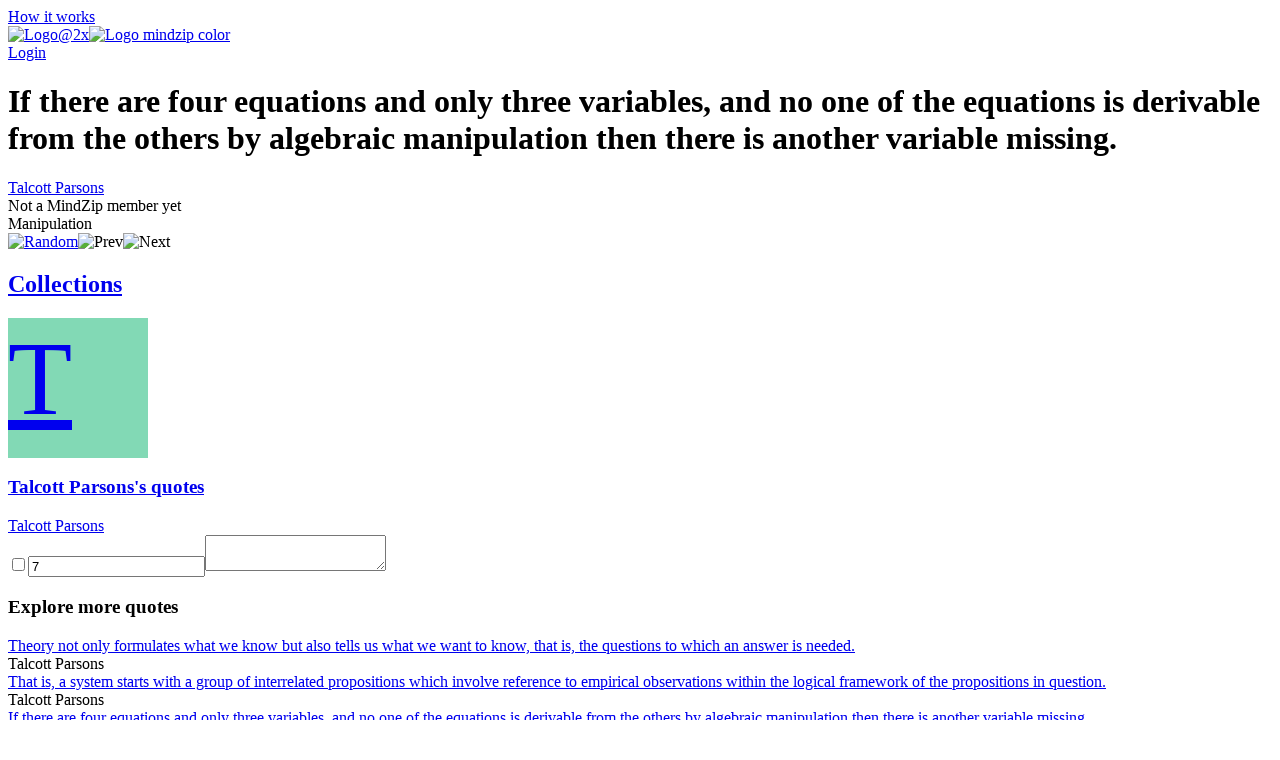

--- FILE ---
content_type: text/html; charset=utf-8
request_url: https://mindzip.net/fl/@TalcottParsons/quotes/if-there-are-four-equations-and-only-three-variables-and-no-one-of-the-equations-is-derivable-from-the-others-by-algebraic-manipulation-then-there-is-another-variable-missing-15448951-7a98-4c79-926e-5d89a6cac769
body_size: 13967
content:
<!DOCTYPE html>
<html lang="en">
<head>
  <!-- Google Tag Manager -->
<script>(function(w,d,s,l,i){w[l]=w[l]||[];w[l].push({'gtm.start':
new Date().getTime(),event:'gtm.js'});var f=d.getElementsByTagName(s)[0],
j=d.createElement(s),dl=l!='dataLayer'?'&l='+l:'';j.async=true;j.src=
'https://www.googletagmanager.com/gtm.js?id='+i+dl;f.parentNode.insertBefore(j,f);
})(window,document,'script','dataLayer','GTM-TP63LP');</script>
<!-- End Google Tag Manager -->

<script async src="https://www.googletagmanager.com/gtag/js?id=UA-55671052-7"></script>
<script>
    window.dataLayer = window.dataLayer || [];
    function gtag(){dataLayer.push(arguments);}
    gtag('js', new Date());

    gtag('config', 'UA-55671052-7');
</script>
  <title>If there are four equations and only three variables, and no one of the equations is derivable from the others by algebraic manipulation then there is another variable missing. by Talcott Parsons · MindZip</title>
<link rel="android-touch-icon" type="image/png" href="&#39;/assets/logo 152-a13c0d900cd59dbc999a0605da3950ac3b8e19c0dd3d673beda83797037a9dc5.png&#39;" sizes="152x152" />
<link rel="apple-touch-icon" type="image/png" href="&#39;/assets/logo 152-a13c0d900cd59dbc999a0605da3950ac3b8e19c0dd3d673beda83797037a9dc5.png&#39;" sizes="152x152" />
<link rel="icon" type="image/png" href="/assets/logo 152-a13c0d900cd59dbc999a0605da3950ac3b8e19c0dd3d673beda83797037a9dc5.png" />
<meta name="description" content="“If there are four equations and only three variables, and no one of the equations is derivable from the others by algebraic manipulation then there is another variable missing.” - Talcott Parsons quotes from MindZip" />
<meta name="og:site_name" content="MindZip" />
<meta name="og:url" content="https://mindzip.net/fl/@TalcottParsons/quotes/[base64]" />
<meta name="og:type" content="article" />
<meta name="og:title" content="Talcott Parsons Quotes" />
<meta name="og:description" content="“If there are four equations and only three variables, and no one of the equations is derivable from the others by algebraic manipulation then there is another variable missing.” - Talcott Parsons quotes from MindZip" />
<meta name="twitter:card" content="summary_large_image" />
<meta name="twitter:site" content="@MindZipnet" />
<meta name="twitter:title" content="Talcott Parsons Quotes" />
<meta name="twitter:description" content="“If there are four equations and only three variables, and no one of the equations is derivable from the others by algebraic manipulation then there is another variable missing.” - Talcott Parsons" />
<meta name="twitter:app:name:iphone" content="MindZip · Remember everything you learn!" />
<meta name="twitter:app:id:iphone" content="1011792253" />
  <meta name="apple-itunes-app" content="app-id=1011792253">
<meta name="google-play-app" content="app-id=com.myzelf.mindzip.app">
<script defer src="https://cdn.commento.io/js/commento.js"></script>
<script async src="https://pagead2.googlesyndication.com/pagead/js/adsbygoogle.js?client=ca-pub-9149882108271208"
        crossorigin="anonymous"></script>

  <meta charset="UTF-8">
  <meta name="viewport" content="width=device-width, initial-scale=1.0">
  <link rel="stylesheet" media="all" href="/assets/application-5b6ce4148c3b911bce9e1c02805391c32992cc3fdb338f0788e61e56a0823e5c.css" data-turbolinks-track="reload" />
  <script src="/assets/application-0335ac1e00e39ac58ce101ad5cb5df852054abb9276eaa9250940af2cac8af0a.js" data-turbolinks-track="reload"></script>
  <script src="/packs/application-d0d01d6dba841830fca9.js"></script>
  <meta name="csrf-param" content="authenticity_token" />
<meta name="csrf-token" content="1eg1lQKZ1063rNCBIT/hOQFYtCdHtjXO/GDkKmLmt7rOls4Imv9gyn3YvX16mZIoIa/xK+AfP1oBBoIPH/ioKA==" />
  <!--<script type="text/javascript" src="https://cdn.ywxi.net/js/1.js" async></script>-->
    <script src="https://unpkg.com/medium-zoom@0/dist/medium-zoom.min.js"></script>
  
</head>
<body class="quotes show ">
  <div id="global-js-config" data-config='{"locale": "en"}'></div>
  <!-- Google Tag Manager (noscript) -->
<noscript><iframe src="https://www.googletagmanager.com/ns.html?id=GTM-TP63LP"
height="0" width="0" style="display:none;visibility:hidden"></iframe></noscript>
<!-- End Google Tag Manager (noscript) -->

  <div class="collection-page" id="user-quote"><div class="hidden" data-username="@TalcottParsons" id="params"></div><header class="discover-header--main"><div class="left--block"><a class="action-button without-border" href="/en/how-it-works">How it works</a></div><div class="center--block"><a class="logo" href="/"><img class="mindzip-logo" src="/assets/Logo@2x-16b0ce709d57acfe51f06a97e44439e0f6d4cfd16db92af98c49cc1347f17293.svg" alt="Logo@2x" /><img class="mindzip-logo--with-text" src="/assets/logo_mindzip_color-53dbf32e72114e491ecb0fb8e69f8c4b2b4c717cb380a83956f2da6c1b27428a.svg" alt="Logo mindzip color" /></a></div><div class="right--block"><div class="login auth-btn"><a href="/users/sign_in">Login</a></div><div class="get-started"></div></div></header><main class="user-quote-content"><div class="quote-item-wrapper"><div class="quote-item-inner"><div class="quote-item"><i class="mz-icon-icon-quote"></i><h1 class="quote-item--name">If there are four equations and only three variables, and no one of the equations is derivable from the others by algebraic manipulation then there is another variable missing.</h1></div><div class="sub-info"><div class="sub-info--stats stats"></div><div class="sub-info--author"><a href="/fl/@TalcottParsons">Talcott Parsons</a><br /><div class="not-a-mind-zip-member">Not a MindZip member yet</div></div></div><div class="sub-nav"><div class="quote-tags"><span class="tag-wrapper"><div class="tag">Manipulation</div></span></div><div class="nav"><span class="shuffle"><a title="Show random quote" href="/fl/@TalcottParsons/quotes/random"><img src="/assets/Random-5bdbe1b4c9694626a7a4451bf91575e85fab3fca928c22a76d430b35b4ddef4b.svg" alt="Random" /></a></span><span class="prev hidden"><img src="/assets/Prev-14456243fde99a66b9d636311c8ccb60fdb08559275fed20a1605b39ba00f7d7.svg" alt="Prev" /></span><span class="next hidden"><img src="/assets/Next-5003a6779180e0c583db71eb730ec721a261cc1baeab568092d99b0590a7e961.svg" alt="Next" /></span></div></div></div><div class="cover-gallery"></div></div><div id="commento"></div><nav class="profile-sub-nav"><h2 class="main-menu__link-wrapper active"><a href="#">Collections</a></h2></nav><div class="main-user-content"><section id="collections"><div class="discover-collection narrow" data-controller="collection"><div><div class="collection-page__collection-info line-1"><div class="discover-collection__picture collection-picture"><a href="/fl/@TalcottParsons"><div class="square-image empty" style="background: #82d9b5; width: 140px; height: 140px; font-size: 105.0px"><div>T</div></div><img alt="picture loading error handler" data-action="error-&gt;collection#handlePictureError" data-target="collection.picture" src="?height=140&amp;width=140" style="display:none;" /></a><div class="discover-collection__stats collection-stats"><div class="thoughts-number" data-target="collection.thoughtsNumber"></div><div class="readers hidden" data-target="collection.readers"></div></div></div><div class="collection-info"><h3 class="name"><span><a href="/fl/@TalcottParsons">Talcott Parsons&#39;s quotes</a></span></h3><div class="summary"><div class="summary-text" style="-webkit-box-orient: vertical;"></div><div class="line-detector hidden" data-target="collection.lineDetector"></div></div><div class="collection-tags"></div></div></div><div class="collection-page__collection-info line-2"><div class="collection-author"><a class="author-name" href="/fl/@TalcottParsons">Talcott Parsons</a></div><div class="access-buttons"><div class="get-button"></div></div></div></div><div class="stimulus-data hidden"><input data-target="collection.loading" type="checkbox" value="loading" /><input data-target="collection.collectionId" value="7" /><textarea data-target="collection.user"></textarea></div></div><h3 class="main-user-content--subsection">Explore more quotes</h3><div class="main-user-content--similar-thoughts"><div class="thought-wrapper" data-filter-key="theory not only formulates what we know but also tells us what we want to know, that is, the questions to which an answer is needed.talcott parsons" data-tags="[&quot;Questions&quot;, &quot;Theory&quot;, &quot;Want&quot;]" data-target="collection.filterable"><div class="thought-content"><div class="front-side"><a href="/fl/@TalcottParsons/quotes/theory-not-only-formulates-what-we-know-but-also-tells-us-what-we-want-to-know-that-is-the-questions-to-which-an-answer-is-needed-0556101f-1646-45df-b663-7af14b1e38b5"><div class="thought-name">Theory not only formulates what we know but also tells us what we want to know, that is, the questions to which an answer is needed.</div></a></div><div class="thought-author">Talcott Parsons</div></div><a class="quote-link-filler" href="/fl/@TalcottParsons/quotes/theory-not-only-formulates-what-we-know-but-also-tells-us-what-we-want-to-know-that-is-the-questions-to-which-an-answer-is-needed-0556101f-1646-45df-b663-7af14b1e38b5"></a><div class="thought-bottom"><a href="/fl/@TalcottParsons/quotes/theory-not-only-formulates-what-we-know-but-also-tells-us-what-we-want-to-know-that-is-the-questions-to-which-an-answer-is-needed-0556101f-1646-45df-b663-7af14b1e38b5"><div class="thought-stats"><div class="stats"></div></div></a></div></div><div class="thought-wrapper" data-filter-key="that is, a system starts with a group of interrelated propositions which involve reference to empirical observations within the logical framework of the propositions in question.talcott parsons" data-tags="[&quot;Question&quot;]" data-target="collection.filterable"><div class="thought-content"><div class="front-side"><a href="/fl/@TalcottParsons/quotes/[base64]"><div class="thought-name">That is, a system starts with a group of interrelated propositions which involve reference to empirical observations within the logical framework of the propositions in question.</div></a></div><div class="thought-author">Talcott Parsons</div></div><a class="quote-link-filler" href="/fl/@TalcottParsons/quotes/[base64]"></a><div class="thought-bottom"><a href="/fl/@TalcottParsons/quotes/[base64]"><div class="thought-stats"><div class="stats"></div></div></a></div></div><div class="thought-wrapper" data-filter-key="if there are four equations and only three variables, and no one of the equations is derivable from the others by algebraic manipulation then there is another variable missing.talcott parsons" data-tags="[&quot;Manipulation&quot;]" data-target="collection.filterable"><div class="thought-content"><div class="front-side"><a href="/fl/@TalcottParsons/quotes/[base64]"><div class="thought-name">If there are four equations and only three variables, and no one of the equations is derivable from the others by algebraic manipulation then there is another variable missing.</div></a></div><div class="thought-author">Talcott Parsons</div></div><a class="quote-link-filler" href="/fl/@TalcottParsons/quotes/[base64]"></a><div class="thought-bottom"><a href="/fl/@TalcottParsons/quotes/[base64]"><div class="thought-stats"><div class="stats"></div></div></a></div></div><div class="thought-wrapper" data-filter-key="the main concern of the study is with the outline of a theoretical system. its minor variations from writer to writer are not a matter of concern to this analysis.talcott parsons" data-tags="[&quot;Concern&quot;, &quot;Study&quot;, &quot;Writer&quot;]" data-target="collection.filterable"><div class="thought-content"><div class="front-side"><a href="/fl/@TalcottParsons/quotes/the-main-concern-of-the-study-is-with-the-outline-of-a-theoretical-system-its-minor-variations-from-writer-to-writer-are-not-a-matter-of-concern-to-this-analysis-18c11584-c38f-42f2-8e4a-d3423743fe0f"><div class="thought-name">The main concern of the study is with the outline of a theoretical system. Its minor variations from writer to writer are not a matter of concern to this analysis.</div></a></div><div class="thought-author">Talcott Parsons</div></div><a class="quote-link-filler" href="/fl/@TalcottParsons/quotes/the-main-concern-of-the-study-is-with-the-outline-of-a-theoretical-system-its-minor-variations-from-writer-to-writer-are-not-a-matter-of-concern-to-this-analysis-18c11584-c38f-42f2-8e4a-d3423743fe0f"></a><div class="thought-bottom"><a href="/fl/@TalcottParsons/quotes/the-main-concern-of-the-study-is-with-the-outline-of-a-theoretical-system-its-minor-variations-from-writer-to-writer-are-not-a-matter-of-concern-to-this-analysis-18c11584-c38f-42f2-8e4a-d3423743fe0f"><div class="thought-stats"><div class="stats"></div></div></a></div></div><div class="thought-wrapper" data-filter-key="the implications of these considerations justify the statement that all empirically verifiable knowledge even the commonsense knowledge of everyday life - involves implicitly, if not explicitly, systematic theory in this sense.talcott parsons" data-tags="[&quot;Life&quot;, &quot;Knowledge&quot;, &quot;Sense&quot;, &quot;Theory&quot;]" data-target="collection.filterable"><div class="thought-content"><div class="front-side"><a href="/fl/@TalcottParsons/quotes/[base64]"><div class="thought-name">The implications of these considerations justify the statement that all empirically verifiable knowledge even the commonsense knowledge of everyday life - involves implicitly, if not explicitly, systematic theory in this sense.</div></a></div><div class="thought-author">Talcott Parsons</div></div><a class="quote-link-filler" href="/fl/@TalcottParsons/quotes/[base64]"></a><div class="thought-bottom"><a href="/fl/@TalcottParsons/quotes/[base64]"><div class="thought-stats"><div class="stats"></div></div></a></div></div><div class="thought-wrapper" data-filter-key="if observed facts of undoubted accuracy will not fit any of the alternatives it leaves open, the system itself is in need of reconstruction.talcott parsons" data-tags="[&quot;Accuracy&quot;, &quot;Facts&quot;, &quot;Open&quot;, &quot;Will&quot;]" data-target="collection.filterable"><div class="thought-content"><div class="front-side"><a href="/fl/@TalcottParsons/quotes/if-observed-facts-of-undoubted-accuracy-will-not-fit-any-of-the-alternatives-it-leaves-open-the-system-itself-is-in-need-of-reconstruction-33a81917-48f2-4462-96da-fae4029f913f"><div class="thought-name">If observed facts of undoubted accuracy will not fit any of the alternatives it leaves open, the system itself is in need of reconstruction.</div></a></div><div class="thought-author">Talcott Parsons</div></div><a class="quote-link-filler" href="/fl/@TalcottParsons/quotes/if-observed-facts-of-undoubted-accuracy-will-not-fit-any-of-the-alternatives-it-leaves-open-the-system-itself-is-in-need-of-reconstruction-33a81917-48f2-4462-96da-fae4029f913f"></a><div class="thought-bottom"><a href="/fl/@TalcottParsons/quotes/if-observed-facts-of-undoubted-accuracy-will-not-fit-any-of-the-alternatives-it-leaves-open-the-system-itself-is-in-need-of-reconstruction-33a81917-48f2-4462-96da-fae4029f913f"><div class="thought-stats"><div class="stats"></div></div></a></div></div><div class="thought-wrapper" data-filter-key="of course there may well be particular reasons why spencer rather than others is dead, as there were also particular reasons why he rather than others made such a stir.talcott parsons" data-tags="[&quot;May&quot;]" data-target="collection.filterable"><div class="thought-content"><div class="front-side"><a href="/fl/@TalcottParsons/quotes/[base64]"><div class="thought-name">Of course there may well be particular reasons why Spencer rather than others is dead, as there were also particular reasons why he rather than others made such a stir.</div></a></div><div class="thought-author">Talcott Parsons</div></div><a class="quote-link-filler" href="/fl/@TalcottParsons/quotes/[base64]"></a><div class="thought-bottom"><a href="/fl/@TalcottParsons/quotes/[base64]"><div class="thought-stats"><div class="stats"></div></div></a></div></div><div class="thought-wrapper" data-filter-key="among those who are satisfactory in this respect it is desirable to have represented as great a diversity of intellectual tradition, social milieu and personal character as possible.talcott parsons" data-tags="[&quot;Character&quot;, &quot;Diversity&quot;, &quot;Respect&quot;, &quot;Tradition&quot;]" data-target="collection.filterable"><div class="thought-content"><div class="front-side"><a href="/fl/@TalcottParsons/quotes/[base64]"><div class="thought-name">Among those who are satisfactory in this respect it is desirable to have represented as great a diversity of intellectual tradition, social milieu and personal character as possible.</div></a></div><div class="thought-author">Talcott Parsons</div></div><a class="quote-link-filler" href="/fl/@TalcottParsons/quotes/[base64]"></a><div class="thought-bottom"><a href="/fl/@TalcottParsons/quotes/[base64]"><div class="thought-stats"><div class="stats"></div></div></a></div></div><div class="thought-wrapper" data-filter-key="special emphasis should be laid on this intimate interrelation of general statements about empirical fact with the logical elements and structure of theoretical systems.talcott parsons" data-tags="[&quot;Fact&quot;]" data-target="collection.filterable"><div class="thought-content"><div class="front-side"><a href="/fl/@TalcottParsons/quotes/[base64]"><div class="thought-name">Special emphasis should be laid on this intimate interrelation of general statements about empirical fact with the logical elements and structure of theoretical systems.</div></a></div><div class="thought-author">Talcott Parsons</div></div><a class="quote-link-filler" href="/fl/@TalcottParsons/quotes/[base64]"></a><div class="thought-bottom"><a href="/fl/@TalcottParsons/quotes/[base64]"><div class="thought-stats"><div class="stats"></div></div></a></div></div><div class="thought-wrapper" data-filter-key="but the scientific importance of a change in knowledge of fact consists precisely in j its having consequences for a system of theory.talcott parsons" data-tags="[&quot;Change&quot;, &quot;Knowledge&quot;, &quot;Consequences&quot;, &quot;Fact&quot;, &quot;Importance&quot;, &quot;Theory&quot;]" data-target="collection.filterable"><div class="thought-content"><div class="front-side"><a href="/fl/@TalcottParsons/quotes/but-the-scientific-importance-of-a-change-in-knowledge-of-fact-consists-precisely-in-j-its-having-consequences-for-a-system-of-theory-41d8cfdb-0c68-4154-8202-cf5ceea0aca7"><div class="thought-name">But the scientific importance of a change in knowledge of fact consists precisely in j its having consequences for a system of theory.</div></a></div><div class="thought-author">Talcott Parsons</div></div><a class="quote-link-filler" href="/fl/@TalcottParsons/quotes/but-the-scientific-importance-of-a-change-in-knowledge-of-fact-consists-precisely-in-j-its-having-consequences-for-a-system-of-theory-41d8cfdb-0c68-4154-8202-cf5ceea0aca7"></a><div class="thought-bottom"><a href="/fl/@TalcottParsons/quotes/but-the-scientific-importance-of-a-change-in-knowledge-of-fact-consists-precisely-in-j-its-having-consequences-for-a-system-of-theory-41d8cfdb-0c68-4154-8202-cf5ceea0aca7"><div class="thought-stats"><div class="stats"></div></div></a></div></div><div class="thought-wrapper" data-filter-key="the hypothesis may be put forward, to be tested by the s subsequent investigation, that this development has been in large part a matter of the reciprocal interaction of new factual insights and knowledge on the one hand with changes in the theoretical system on the other.talcott parsons" data-tags="[&quot;Knowledge&quot;, &quot;Development&quot;, &quot;Investigation&quot;, &quot;May&quot;]" data-target="collection.filterable"><div class="thought-content"><div class="front-side"><a href="/fl/@TalcottParsons/quotes/[base64]"><div class="thought-name">The hypothesis may be put forward, to be tested by the s subsequent investigation, that this development has been in large part a matter of the reciprocal interaction of new factual insights and knowledge on the one hand with changes in the theoretical system on the other.</div></a></div><div class="thought-author">Talcott Parsons</div></div><a class="quote-link-filler" href="/fl/@TalcottParsons/quotes/[base64]"></a><div class="thought-bottom"><a href="/fl/@TalcottParsons/quotes/[base64]"><div class="thought-stats"><div class="stats"></div></div></a></div></div><div class="thought-wrapper" data-filter-key="it is probably safe to say that all the changes of factual knowledge which have led to the relativity theory, resulting in a very great theoretical development, are completely trivial from any point of view except their relevance to the structure of a theoretical system.talcott parsons" data-tags="[&quot;Knowledge&quot;, &quot;Development&quot;, &quot;Relativity&quot;, &quot;Theory&quot;]" data-target="collection.filterable"><div class="thought-content"><div class="front-side"><a href="/fl/@TalcottParsons/quotes/[base64]"><div class="thought-name">It is probably safe to say that all the changes of factual knowledge which have led to the relativity theory, resulting in a very great theoretical development, are completely trivial from any point of view except their relevance to the structure of a theoretical system.</div></a></div><div class="thought-author">Talcott Parsons</div></div><a class="quote-link-filler" href="/fl/@TalcottParsons/quotes/[base64]"></a><div class="thought-bottom"><a href="/fl/@TalcottParsons/quotes/[base64]"><div class="thought-stats"><div class="stats"></div></div></a></div></div><div class="thought-wrapper" data-filter-key="a gloss is a total system of perception and language.talcott parsons" data-tags="[&quot;Perception&quot;, &quot;Language&quot;]" data-target="collection.filterable"><div class="thought-content"><div class="front-side"><a href="/fl/@TalcottParsons/quotes/a-gloss-is-a-total-system-of-perception-and-language-63c78805-971a-4cbb-90ac-0ea591d02e10"><div class="thought-name">A gloss is a total system of perception and language.</div></a></div><div class="thought-author">Talcott Parsons</div></div><a class="quote-link-filler" href="/fl/@TalcottParsons/quotes/a-gloss-is-a-total-system-of-perception-and-language-63c78805-971a-4cbb-90ac-0ea591d02e10"></a><div class="thought-bottom"><a href="/fl/@TalcottParsons/quotes/a-gloss-is-a-total-system-of-perception-and-language-63c78805-971a-4cbb-90ac-0ea591d02e10"><div class="thought-stats"><div class="stats"></div></div></a></div></div><div class="thought-wrapper" data-filter-key="a theoretical system does not merely state facts which have been observed and that logically deducible relations to other facts which have also been observed.talcott parsons" data-tags="[&quot;Facts&quot;, &quot;State&quot;]" data-target="collection.filterable"><div class="thought-content"><div class="front-side"><a href="/fl/@TalcottParsons/quotes/a-theoretical-system-does-not-merely-state-facts-which-have-been-observed-and-that-logically-deducible-relations-to-other-facts-which-have-also-been-observed-6a93b14a-3bda-4407-b590-8b6ebab75cb6"><div class="thought-name">A theoretical system does not merely state facts which have been observed and that logically deducible relations to other facts which have also been observed.</div></a></div><div class="thought-author">Talcott Parsons</div></div><a class="quote-link-filler" href="/fl/@TalcottParsons/quotes/a-theoretical-system-does-not-merely-state-facts-which-have-been-observed-and-that-logically-deducible-relations-to-other-facts-which-have-also-been-observed-6a93b14a-3bda-4407-b590-8b6ebab75cb6"></a><div class="thought-bottom"><a href="/fl/@TalcottParsons/quotes/a-theoretical-system-does-not-merely-state-facts-which-have-been-observed-and-that-logically-deducible-relations-to-other-facts-which-have-also-been-observed-6a93b14a-3bda-4407-b590-8b6ebab75cb6"><div class="thought-stats"><div class="stats"></div></div></a></div></div><div class="thought-wrapper" data-filter-key="thus, in general, in the first instance, the direction of interest in empirical fact will be canalised by the logical structure of the theoretical system.talcott parsons" data-tags="[&quot;Direction&quot;, &quot;Fact&quot;, &quot;First&quot;, &quot;Interest&quot;, &quot;Will&quot;]" data-target="collection.filterable"><div class="thought-content"><div class="front-side"><a href="/fl/@TalcottParsons/quotes/thus-in-general-in-the-first-instance-the-direction-of-interest-in-empirical-fact-will-be-canalised-by-the-logical-structure-of-the-theoretical-system-71904f80-1f3b-46ac-8a25-c47f245fea39"><div class="thought-name">Thus, in general, in the first instance, the direction of interest in empirical fact will be canalised by the logical structure of the theoretical system.</div></a></div><div class="thought-author">Talcott Parsons</div></div><a class="quote-link-filler" href="/fl/@TalcottParsons/quotes/thus-in-general-in-the-first-instance-the-direction-of-interest-in-empirical-fact-will-be-canalised-by-the-logical-structure-of-the-theoretical-system-71904f80-1f3b-46ac-8a25-c47f245fea39"></a><div class="thought-bottom"><a href="/fl/@TalcottParsons/quotes/thus-in-general-in-the-first-instance-the-direction-of-interest-in-empirical-fact-will-be-canalised-by-the-logical-structure-of-the-theoretical-system-71904f80-1f3b-46ac-8a25-c47f245fea39"><div class="thought-stats"><div class="stats"></div></div></a></div></div><div class="thought-wrapper" data-filter-key="spencer&#39;s god was evolution, sometimes also called progress.talcott parsons" data-tags="[&quot;God&quot;, &quot;Progress&quot;, &quot;Evolution&quot;]" data-target="collection.filterable"><div class="thought-content"><div class="front-side"><a href="/fl/@TalcottParsons/quotes/spencers-god-was-evolution-sometimes-also-called-progress-7aa4801e-53c9-4936-9495-9dd70c4455c2"><div class="thought-name">Spencer&#39;s god was Evolution, sometimes also called Progress.</div></a></div><div class="thought-author">Talcott Parsons</div></div><a class="quote-link-filler" href="/fl/@TalcottParsons/quotes/spencers-god-was-evolution-sometimes-also-called-progress-7aa4801e-53c9-4936-9495-9dd70c4455c2"></a><div class="thought-bottom"><a href="/fl/@TalcottParsons/quotes/spencers-god-was-evolution-sometimes-also-called-progress-7aa4801e-53c9-4936-9495-9dd70c4455c2"><div class="thought-stats"><div class="stats"></div></div></a></div></div><div class="thought-wrapper" data-filter-key="the functions of the family in a highly differentiated society are not to be interpreted as functions directly on behalf of the society, but on behalf of personality.talcott parsons" data-tags="[&quot;Family&quot;, &quot;Society&quot;, &quot;Personality&quot;]" data-target="collection.filterable"><div class="thought-content"><div class="front-side"><a href="/fl/@TalcottParsons/quotes/[base64]"><div class="thought-name">The functions of the family in a highly differentiated society are not to be interpreted as functions directly on behalf of the society, but on behalf of personality.</div></a></div><div class="thought-author">Talcott Parsons</div></div><a class="quote-link-filler" href="/fl/@TalcottParsons/quotes/[base64]"></a><div class="thought-bottom"><a href="/fl/@TalcottParsons/quotes/[base64]"><div class="thought-stats"><div class="stats"></div></div></a></div></div><div class="thought-wrapper" data-filter-key="the conception that, instead of this, contemporary society is at or near a turning point is very prominent in the views of a school of social scientists who, though they are still comparatively few, are getting more and more of a hearing.talcott parsons" data-tags="[&quot;Society&quot;, &quot;Hearing&quot;, &quot;School&quot;, &quot;Scientists&quot;]" data-target="collection.filterable"><div class="thought-content"><div class="front-side"><a href="/fl/@TalcottParsons/quotes/[base64]"><div class="thought-name">The conception that, instead of this, contemporary society is at or near a turning point is very prominent in the views of a school of social scientists who, though they are still comparatively few, are getting more and more of a hearing.</div></a></div><div class="thought-author">Talcott Parsons</div></div><a class="quote-link-filler" href="/fl/@TalcottParsons/quotes/[base64]"></a><div class="thought-bottom"><a href="/fl/@TalcottParsons/quotes/[base64]"><div class="thought-stats"><div class="stats"></div></div></a></div></div><div class="thought-wrapper" data-filter-key="the importance of certain problems concerning the facts will be inherent in the structure of the system.talcott parsons" data-tags="[&quot;Facts&quot;, &quot;Importance&quot;, &quot;Problems&quot;, &quot;Will&quot;]" data-target="collection.filterable"><div class="thought-content"><div class="front-side"><a href="/fl/@TalcottParsons/quotes/the-importance-of-certain-problems-concerning-the-facts-will-be-inherent-in-the-structure-of-the-system-b824d4ff-79be-4769-b602-8597b13037b4"><div class="thought-name">The importance of certain problems concerning the facts will be inherent in the structure of the system.</div></a></div><div class="thought-author">Talcott Parsons</div></div><a class="quote-link-filler" href="/fl/@TalcottParsons/quotes/the-importance-of-certain-problems-concerning-the-facts-will-be-inherent-in-the-structure-of-the-system-b824d4ff-79be-4769-b602-8597b13037b4"></a><div class="thought-bottom"><a href="/fl/@TalcottParsons/quotes/the-importance-of-certain-problems-concerning-the-facts-will-be-inherent-in-the-structure-of-the-system-b824d4ff-79be-4769-b602-8597b13037b4"><div class="thought-stats"><div class="stats"></div></div></a></div></div><div class="thought-wrapper" data-filter-key="the system becomes logically closed when each of the logical implications which can be derived from any one proposition within the system finds its statement in another proposition in the same system.talcott parsons" data-tags="[]" data-target="collection.filterable"><div class="thought-content"><div class="front-side"><a href="/fl/@TalcottParsons/quotes/[base64]"><div class="thought-name">The system becomes logically closed when each of the logical implications which can be derived from any one proposition within the system finds its statement in another proposition in the same system.</div></a></div><div class="thought-author">Talcott Parsons</div></div><a class="quote-link-filler" href="/fl/@TalcottParsons/quotes/[base64]"></a><div class="thought-bottom"><a href="/fl/@TalcottParsons/quotes/[base64]"><div class="thought-stats"><div class="stats"></div></div></a></div></div><div class="thought-wrapper" data-filter-key="empirical interest will be in the facts so far as they are relevant to the solution of these problems.talcott parsons" data-tags="[&quot;Facts&quot;, &quot;Interest&quot;, &quot;Problems&quot;, &quot;Solution&quot;, &quot;Will&quot;]" data-target="collection.filterable"><div class="thought-content"><div class="front-side"><a href="/fl/@TalcottParsons/quotes/empirical-interest-will-be-in-the-facts-so-far-as-they-are-relevant-to-the-solution-of-these-problems-bc4f3194-086a-477a-a0f0-add2158f0d83"><div class="thought-name">Empirical interest will be in the facts so far as they are relevant to the solution of these problems.</div></a></div><div class="thought-author">Talcott Parsons</div></div><a class="quote-link-filler" href="/fl/@TalcottParsons/quotes/empirical-interest-will-be-in-the-facts-so-far-as-they-are-relevant-to-the-solution-of-these-problems-bc4f3194-086a-477a-a0f0-add2158f0d83"></a><div class="thought-bottom"><a href="/fl/@TalcottParsons/quotes/empirical-interest-will-be-in-the-facts-so-far-as-they-are-relevant-to-the-solution-of-these-problems-bc4f3194-086a-477a-a0f0-add2158f0d83"><div class="thought-stats"><div class="stats"></div></div></a></div></div><div class="thought-wrapper" data-filter-key="in so far as such a theory is empirically correct it will also tell us what empirical facts it should be possible to observe in a given set of circumstances.talcott parsons" data-tags="[&quot;Circumstances&quot;, &quot;Facts&quot;, &quot;Theory&quot;, &quot;Will&quot;]" data-target="collection.filterable"><div class="thought-content"><div class="front-side"><a href="/fl/@TalcottParsons/quotes/in-so-far-as-such-a-theory-is-empirically-correct-it-will-also-tell-us-what-empirical-facts-it-should-be-possible-to-observe-in-a-given-set-of-circumstances-c5b9dfad-9438-4d26-8925-7dafbdcc1cd5"><div class="thought-name">In so far as such a theory is empirically correct it will also tell us what empirical facts it should be possible to observe in a given set of circumstances.</div></a></div><div class="thought-author">Talcott Parsons</div></div><a class="quote-link-filler" href="/fl/@TalcottParsons/quotes/in-so-far-as-such-a-theory-is-empirically-correct-it-will-also-tell-us-what-empirical-facts-it-should-be-possible-to-observe-in-a-given-set-of-circumstances-c5b9dfad-9438-4d26-8925-7dafbdcc1cd5"></a><div class="thought-bottom"><a href="/fl/@TalcottParsons/quotes/in-so-far-as-such-a-theory-is-empirically-correct-it-will-also-tell-us-what-empirical-facts-it-should-be-possible-to-observe-in-a-given-set-of-circumstances-c5b9dfad-9438-4d26-8925-7dafbdcc1cd5"><div class="thought-stats"><div class="stats"></div></div></a></div></div><div class="thought-wrapper" data-filter-key="now obviously the propositions of the system have reference to matters of empirical fact; if they did not, they could have no claim to be called scientific.talcott parsons" data-tags="[&quot;Fact&quot;, &quot;Now&quot;]" data-target="collection.filterable"><div class="thought-content"><div class="front-side"><a href="/fl/@TalcottParsons/quotes/now-obviously-the-propositions-of-the-system-have-reference-to-matters-of-empirical-fact-if-they-did-not-they-could-have-no-claim-to-be-called-scientific-c63d1b66-368e-4992-a399-62504ffa8405"><div class="thought-name">Now obviously the propositions of the system have reference to matters of empirical fact; if they did not, they could have no claim to be called scientific.</div></a></div><div class="thought-author">Talcott Parsons</div></div><a class="quote-link-filler" href="/fl/@TalcottParsons/quotes/now-obviously-the-propositions-of-the-system-have-reference-to-matters-of-empirical-fact-if-they-did-not-they-could-have-no-claim-to-be-called-scientific-c63d1b66-368e-4992-a399-62504ffa8405"></a><div class="thought-bottom"><a href="/fl/@TalcottParsons/quotes/now-obviously-the-propositions-of-the-system-have-reference-to-matters-of-empirical-fact-if-they-did-not-they-could-have-no-claim-to-be-called-scientific-c63d1b66-368e-4992-a399-62504ffa8405"><div class="thought-stats"><div class="stats"></div></div></a></div></div><div class="thought-wrapper" data-filter-key="the part an actor played on stage was once written on a separate roll of paper.talcott parsons" data-tags="[&quot;Actor&quot;]" data-target="collection.filterable"><div class="thought-content"><div class="front-side"><a href="/fl/@TalcottParsons/quotes/the-part-an-actor-played-on-stage-was-once-written-on-a-separate-roll-of-paper-cd09b87b-cc95-4bb1-93ab-c1c655b00a0c"><div class="thought-name">The part an actor played on stage was once written on a separate roll of paper.</div></a></div><div class="thought-author">Talcott Parsons</div></div><a class="quote-link-filler" href="/fl/@TalcottParsons/quotes/the-part-an-actor-played-on-stage-was-once-written-on-a-separate-roll-of-paper-cd09b87b-cc95-4bb1-93ab-c1c655b00a0c"></a><div class="thought-bottom"><a href="/fl/@TalcottParsons/quotes/the-part-an-actor-played-on-stage-was-once-written-on-a-separate-roll-of-paper-cd09b87b-cc95-4bb1-93ab-c1c655b00a0c"><div class="thought-stats"><div class="stats"></div></div></a></div></div><div class="thought-wrapper" data-filter-key="from all this it follows what the general character of the problem of the development of a body of scientific knowledge is, in so far as it depends on elements internal to science itself.talcott parsons" data-tags="[&quot;Science&quot;, &quot;Knowledge&quot;, &quot;Development&quot;, &quot;Character&quot;, &quot;Body&quot;]" data-target="collection.filterable"><div class="thought-content"><div class="front-side"><a href="/fl/@TalcottParsons/quotes/[base64]"><div class="thought-name">From all this it follows what the general character of the problem of the development of a body of scientific knowledge is, in so far as it depends on elements internal to science itself.</div></a></div><div class="thought-author">Talcott Parsons</div></div><a class="quote-link-filler" href="/fl/@TalcottParsons/quotes/[base64]"></a><div class="thought-bottom"><a href="/fl/@TalcottParsons/quotes/[base64]"><div class="thought-stats"><div class="stats"></div></div></a></div></div><div class="thought-wrapper" data-filter-key="but the fact a person denies that he is theorising is no reason for taking him at his word and failing to investigate what implicit theory is involved in his statements.talcott parsons" data-tags="[&quot;Fact&quot;, &quot;Reason&quot;, &quot;Theory&quot;, &quot;Word&quot;]" data-target="collection.filterable"><div class="thought-content"><div class="front-side"><a href="/fl/@TalcottParsons/quotes/[base64]"><div class="thought-name">But the fact a person denies that he is theorising is no reason for taking him at his word and failing to investigate what implicit theory is involved in his statements.</div></a></div><div class="thought-author">Talcott Parsons</div></div><a class="quote-link-filler" href="/fl/@TalcottParsons/quotes/[base64]"></a><div class="thought-bottom"><a href="/fl/@TalcottParsons/quotes/[base64]"><div class="thought-stats"><div class="stats"></div></div></a></div></div><div class="thought-wrapper" data-filter-key="it is that of increasing knowledge of empirical fact, intimately combined with changing interpretations of this body of fact - hence changing general statements about it - and, not least, a changing a structure of the theoretical system.talcott parsons" data-tags="[&quot;Knowledge&quot;, &quot;Body&quot;, &quot;Fact&quot;]" data-target="collection.filterable"><div class="thought-content"><div class="front-side"><a href="/fl/@TalcottParsons/quotes/[base64]"><div class="thought-name">It is that of increasing knowledge of empirical fact, intimately combined with changing interpretations of this body of fact - hence changing general statements about it - and, not least, a changing a structure of the theoretical system.</div></a></div><div class="thought-author">Talcott Parsons</div></div><a class="quote-link-filler" href="/fl/@TalcottParsons/quotes/[base64]"></a><div class="thought-bottom"><a href="/fl/@TalcottParsons/quotes/[base64]"><div class="thought-stats"><div class="stats"></div></div></a></div></div><div class="thought-wrapper" data-filter-key="empirical interest will be in the facts so far as they are relevant to the solution of these problems.talcott parsons" data-tags="[]" data-target="collection.filterable"><div class="thought-content"><div class="front-side"><a href="/fl/@TalcottParsons/quotes/empiricala-interesta-will-be-in-the-facts-so-far-as-they-are-relevant-to-the-solution-of-these-problems-undefined"><div class="thought-name">Empirical interest will be in the facts so far as they are relevant to the solution of these problems.</div></a></div><div class="thought-author">Talcott Parsons</div></div><a class="quote-link-filler" href="/fl/@TalcottParsons/quotes/empiricala-interesta-will-be-in-the-facts-so-far-as-they-are-relevant-to-the-solution-of-these-problems-undefined"></a><div class="thought-bottom"><a href="/fl/@TalcottParsons/quotes/empiricala-interesta-will-be-in-the-facts-so-far-as-they-are-relevant-to-the-solution-of-these-problems-undefined"><div class="thought-stats"><div class="stats"></div></div></a></div></div><div class="thought-wrapper" data-filter-key="china&#39;s idea of fair trade is government subsidies of its textile and apparel exports to the united states, currency manipulation, and forgiveness of loans by its government banks.virginia foxx" data-tags="[&quot;Forgiveness&quot;, &quot;Government&quot;, &quot;Idea&quot;, &quot;Apparel&quot;, &quot;Banks&quot;, &quot;Manipulation&quot;, &quot;states&quot;, &quot;Trade&quot;, &quot;United&quot;]" data-target="collection.filterable"><div class="thought-content"><div class="front-side"><a href="/fl/@VirginiaFoxx/quotes/[base64]"><div class="thought-name">China&#39;s idea of fair trade is government subsidies of its textile and apparel exports to the United States, currency manipulation, and forgiveness of loans by its government banks.</div></a></div><div class="thought-author">Virginia Foxx</div></div><a class="quote-link-filler" href="/fl/@VirginiaFoxx/quotes/[base64]"></a><div class="thought-bottom"><a href="/fl/@VirginiaFoxx/quotes/[base64]"><div class="thought-stats"><div class="stats"></div></div></a></div></div><div class="thought-wrapper" data-filter-key="acting is the work of two people-it&#39;s only possible when you have the complicity, the help, even the manipulation of a director.victoria abril" data-tags="[&quot;Work&quot;, &quot;People&quot;, &quot;Acting&quot;, &quot;Help&quot;, &quot;Manipulation&quot;]" data-target="collection.filterable"><div class="thought-content"><div class="front-side"><a href="/fl/@VictoriaAbril/quotes/acting-is-the-work-of-two-people-its-only-possible-when-you-have-the-complicity-the-help-even-the-manipulation-of-a-director-08ef39bc-5aa2-47f9-9842-b908c4e015ef"><div class="thought-name">Acting is the work of two people-it&#39;s only possible when you have the complicity, the help, even the manipulation of a director.</div></a></div><div class="thought-author">Victoria Abril</div></div><a class="quote-link-filler" href="/fl/@VictoriaAbril/quotes/acting-is-the-work-of-two-people-its-only-possible-when-you-have-the-complicity-the-help-even-the-manipulation-of-a-director-08ef39bc-5aa2-47f9-9842-b908c4e015ef"></a><div class="thought-bottom"><a href="/fl/@VictoriaAbril/quotes/acting-is-the-work-of-two-people-its-only-possible-when-you-have-the-complicity-the-help-even-the-manipulation-of-a-director-08ef39bc-5aa2-47f9-9842-b908c4e015ef"><div class="thought-stats"><div class="stats"></div></div></a></div></div><div class="thought-wrapper" data-filter-key="for example, in painting the form arises from abstract elements of line and color, while in cinema the material concreteness of the image within the frame presents - as an element - the greatest difficulty in manipulation.sergei eisenstein" data-tags="[&quot;Cinema&quot;, &quot;Difficulty&quot;, &quot;Example&quot;, &quot;Manipulation&quot;, &quot;Painting&quot;]" data-target="collection.filterable"><div class="thought-content"><div class="front-side"><a href="/fl/@SergeiEisenstein/quotes/[base64]"><div class="thought-name">For example, in painting the form arises from abstract elements of line and color, while in cinema the material concreteness of the image within the frame presents - as an element - the greatest difficulty in manipulation.</div></a></div><div class="thought-author">Sergei Eisenstein</div></div><a class="quote-link-filler" href="/fl/@SergeiEisenstein/quotes/[base64]"></a><div class="thought-bottom"><a href="/fl/@SergeiEisenstein/quotes/[base64]"><div class="thought-stats"><div class="stats"></div></div></a></div></div><div class="thought-wrapper" data-filter-key="madison avenue is a very powerful aggression against private consciousness. a demand that you yield your private consciousness to public manipulation.marshall mcluhan" data-tags="[&quot;Aggression&quot;, &quot;Consciousness&quot;, &quot;Manipulation&quot;, &quot;Public&quot;, &quot;Yield&quot;]" data-target="collection.filterable"><div class="thought-content"><div class="front-side"><a href="/fl/@MarshallMcLuhan/quotes/madison-avenue-is-a-very-powerful-aggression-against-private-consciousness-a-demand-that-you-yield-your-private-consciousness-to-public-manipulation-0e14e6c4-bbc9-4f51-955d-21683257c246"><div class="thought-name">Madison Avenue is a very powerful aggression against private consciousness. A demand that you yield your private consciousness to public manipulation.</div></a></div><div class="thought-author">Marshall McLuhan</div></div><a class="quote-link-filler" href="/fl/@MarshallMcLuhan/quotes/madison-avenue-is-a-very-powerful-aggression-against-private-consciousness-a-demand-that-you-yield-your-private-consciousness-to-public-manipulation-0e14e6c4-bbc9-4f51-955d-21683257c246"></a><div class="thought-bottom"><a href="/fl/@MarshallMcLuhan/quotes/madison-avenue-is-a-very-powerful-aggression-against-private-consciousness-a-demand-that-you-yield-your-private-consciousness-to-public-manipulation-0e14e6c4-bbc9-4f51-955d-21683257c246"><div class="thought-stats"><div class="stats"></div></div></a></div></div><div class="thought-wrapper" data-filter-key="so we should preserve it. i don&#39;t think that digital storage is necessarily a good thing, but i definitely think that digital manipulation is interesting.sean booth" data-tags="[&quot;Manipulation&quot;]" data-target="collection.filterable"><div class="thought-content"><div class="front-side"><a href="/fl/@SeanBooth/quotes/so-we-should-preserve-it-i-dont-think-that-digital-storage-is-necessarily-a-good-thing-but-i-definitely-think-that-digital-manipulation-is-interesting-111868de-7a4e-4eb1-b666-b5b055ab4550"><div class="thought-name">So we should preserve it. I don&#39;t think that digital storage is necessarily a good thing, but I definitely think that digital manipulation is interesting.</div></a></div><div class="thought-author">Sean Booth</div></div><a class="quote-link-filler" href="/fl/@SeanBooth/quotes/so-we-should-preserve-it-i-dont-think-that-digital-storage-is-necessarily-a-good-thing-but-i-definitely-think-that-digital-manipulation-is-interesting-111868de-7a4e-4eb1-b666-b5b055ab4550"></a><div class="thought-bottom"><a href="/fl/@SeanBooth/quotes/so-we-should-preserve-it-i-dont-think-that-digital-storage-is-necessarily-a-good-thing-but-i-definitely-think-that-digital-manipulation-is-interesting-111868de-7a4e-4eb1-b666-b5b055ab4550"><div class="thought-stats"><div class="stats"></div></div></a></div></div><div class="thought-wrapper" data-filter-key="if there are four equations and only three variables, and no one of the equations is derivable from the others by algebraic manipulation then there is another variable missing.talcott parsons" data-tags="[&quot;Manipulation&quot;]" data-target="collection.filterable"><div class="thought-content"><div class="front-side"><a href="/fl/@TalcottParsons/quotes/[base64]"><div class="thought-name">If there are four equations and only three variables, and no one of the equations is derivable from the others by algebraic manipulation then there is another variable missing.</div></a></div><div class="thought-author">Talcott Parsons</div></div><a class="quote-link-filler" href="/fl/@TalcottParsons/quotes/[base64]"></a><div class="thought-bottom"><a href="/fl/@TalcottParsons/quotes/[base64]"><div class="thought-stats"><div class="stats"></div></div></a></div></div><div class="thought-wrapper" data-filter-key="the conscious and intelligent manipulation of the organized habits and opinions of the masses is an important element in democratic society.edward bernays" data-tags="[&quot;Society&quot;, &quot;Habits&quot;, &quot;Manipulation&quot;, &quot;Opinions&quot;]" data-target="collection.filterable"><div class="thought-content"><div class="front-side"><a href="/fl/@EdwardBernays/quotes/the-conscious-and-intelligent-manipulation-of-the-organized-habits-and-opinions-of-the-masses-is-an-important-element-in-democratic-society-172a1ac8-5737-4a57-8098-b9f5935bd5f5"><div class="thought-name">The conscious and intelligent manipulation of the organized habits and opinions of the masses is an important element in democratic society.</div></a></div><div class="thought-author">Edward Bernays</div></div><a class="quote-link-filler" href="/fl/@EdwardBernays/quotes/the-conscious-and-intelligent-manipulation-of-the-organized-habits-and-opinions-of-the-masses-is-an-important-element-in-democratic-society-172a1ac8-5737-4a57-8098-b9f5935bd5f5"></a><div class="thought-bottom"><a href="/fl/@EdwardBernays/quotes/the-conscious-and-intelligent-manipulation-of-the-organized-habits-and-opinions-of-the-masses-is-an-important-element-in-democratic-society-172a1ac8-5737-4a57-8098-b9f5935bd5f5"><div class="thought-stats"><div class="stats"></div></div></a></div></div><div class="thought-wrapper" data-filter-key="there is a considerable amount of manipulation in the printmaking from the straight photograph to the finished print. if i do my job correctly that shouldn&#39;t be visible at all, it should be transparent.john sexton" data-tags="[&quot;Job&quot;, &quot;Manipulation&quot;]" data-target="collection.filterable"><div class="thought-content"><div class="front-side"><a href="/fl/@JohnSexton/quotes/[base64]"><div class="thought-name">There is a considerable amount of manipulation in the printmaking from the straight photograph to the finished print. If I do my job correctly that shouldn&#39;t be visible at all, it should be transparent.</div></a></div><div class="thought-author">John Sexton</div></div><a class="quote-link-filler" href="/fl/@JohnSexton/quotes/[base64]"></a><div class="thought-bottom"><a href="/fl/@JohnSexton/quotes/[base64]"><div class="thought-stats"><div class="stats"></div></div></a></div></div><div class="thought-wrapper" data-filter-key="we all agree that parents have the primary responsibility of filtering the material that reaches children. however, children are often lured onto websites containing obscene material through the devious manipulation of search engines.robert a. brady" data-tags="[&quot;Children&quot;, &quot;Manipulation&quot;, &quot;Parents&quot;, &quot;Responsibility&quot;]" data-target="collection.filterable"><div class="thought-content"><div class="front-side"><a href="/fl/@RobertA.Brady/quotes/[base64]"><div class="thought-name">We all agree that parents have the primary responsibility of filtering the material that reaches children. However, children are often lured onto websites containing obscene material through the devious manipulation of search engines.</div></a></div><div class="thought-author">Robert A. Brady</div></div><a class="quote-link-filler" href="/fl/@RobertA.Brady/quotes/[base64]"></a><div class="thought-bottom"><a href="/fl/@RobertA.Brady/quotes/[base64]"><div class="thought-stats"><div class="stats"></div></div></a></div></div><div class="thought-wrapper" data-filter-key="the basic tool for the manipulation of reality is the manipulation of words. if you can control the meaning of words, you can control the people who must use the words.philip k. dick" data-tags="[&quot;People&quot;, &quot;Control&quot;, &quot;Manipulation&quot;, &quot;Meaning&quot;, &quot;Reality&quot;, &quot;Words&quot;]" data-target="collection.filterable"><div class="thought-content"><div class="front-side"><a href="/fl/@PhilipK.Dick/quotes/[base64]"><div class="thought-name">The basic tool for the manipulation of reality is the manipulation of words. If you can control the meaning of words, you can control the people who must use the words.</div></a></div><div class="thought-author">Philip K. Dick</div></div><a class="quote-link-filler" href="/fl/@PhilipK.Dick/quotes/[base64]"></a><div class="thought-bottom"><a href="/fl/@PhilipK.Dick/quotes/[base64]"><div class="thought-stats"><div class="stats"></div></div></a></div></div><div class="thought-wrapper" data-filter-key="then there is the worst part of christianity, which is awful: power, corruption, manipulation... but then again, these feature are ever present in any organization.bruce kent" data-tags="[&quot;Power&quot;, &quot;Christianity&quot;, &quot;Corruption&quot;, &quot;Manipulation&quot;, &quot;Present&quot;]" data-target="collection.filterable"><div class="thought-content"><div class="front-side"><a href="/fl/@BruceKent/quotes/then-there-is-the-worst-part-of-christianity-which-is-awful-power-corruption-manipulation-but-then-again-these-feature-are-ever-present-in-any-organization-3130790c-0bd2-4db4-a15e-bd05bd24876a"><div class="thought-name">Then there is the worst part of Christianity, which is awful: power, corruption, manipulation... But then again, these feature are ever present in any organization.</div></a></div><div class="thought-author">Bruce Kent</div></div><a class="quote-link-filler" href="/fl/@BruceKent/quotes/then-there-is-the-worst-part-of-christianity-which-is-awful-power-corruption-manipulation-but-then-again-these-feature-are-ever-present-in-any-organization-3130790c-0bd2-4db4-a15e-bd05bd24876a"></a><div class="thought-bottom"><a href="/fl/@BruceKent/quotes/then-there-is-the-worst-part-of-christianity-which-is-awful-power-corruption-manipulation-but-then-again-these-feature-are-ever-present-in-any-organization-3130790c-0bd2-4db4-a15e-bd05bd24876a"><div class="thought-stats"><div class="stats"></div></div></a></div></div><div class="thought-wrapper" data-filter-key="the principle that human nature, in its psychological aspects, is nothing more than a product of history and given social relations removes all barriers to coercion and manipulation by the powerful.noam chomsky" data-tags="[&quot;History&quot;, &quot;Nature&quot;, &quot;Human nature&quot;, &quot;Manipulation&quot;, &quot;Nothing&quot;]" data-target="collection.filterable"><div class="thought-content"><div class="front-side"><a href="/fl/@NoamChomsky/quotes/[base64]"><div class="thought-name">The principle that human nature, in its psychological aspects, is nothing more than a product of history and given social relations removes all barriers to coercion and manipulation by the powerful.</div></a></div><div class="thought-author">Noam Chomsky</div></div><a class="quote-link-filler" href="/fl/@NoamChomsky/quotes/[base64]"></a><div class="thought-bottom"><a href="/fl/@NoamChomsky/quotes/[base64]"><div class="thought-stats"><div class="stats"></div></div></a></div></div><div class="thought-wrapper" data-filter-key="speculation is only a word covering the making of money out of the manipulation of prices, instead of supplying goods and services.henry ford" data-tags="[&quot;Money&quot;, &quot;Manipulation&quot;, &quot;Word&quot;]" data-target="collection.filterable"><div class="thought-content"><div class="front-side"><a href="/fl/@HenryFord/quotes/speculation-is-only-a-word-covering-the-making-of-money-out-of-the-manipulation-of-prices-instead-of-supplying-goods-and-services-3f5c0116-6473-4fb4-bd2f-20fc631e772c"><div class="thought-name">Speculation is only a word covering the making of money out of the manipulation of prices, instead of supplying goods and services.</div></a></div><div class="thought-author">Henry Ford</div></div><a class="quote-link-filler" href="/fl/@HenryFord/quotes/speculation-is-only-a-word-covering-the-making-of-money-out-of-the-manipulation-of-prices-instead-of-supplying-goods-and-services-3f5c0116-6473-4fb4-bd2f-20fc631e772c"></a><div class="thought-bottom"><a href="/fl/@HenryFord/quotes/speculation-is-only-a-word-covering-the-making-of-money-out-of-the-manipulation-of-prices-instead-of-supplying-goods-and-services-3f5c0116-6473-4fb4-bd2f-20fc631e772c"><div class="thought-stats"><div class="stats"></div></div></a></div></div><div class="thought-wrapper" data-filter-key="i still think that i&#39;m playing instruments, not just pushing buttons and there it goes. it&#39;s interactive and alive with the sound and the manipulation and it plays like instruments.ikue mori" data-tags="[&quot;Manipulation&quot;, &quot;Sound&quot;]" data-target="collection.filterable"><div class="thought-content"><div class="front-side"><a href="/fl/@IkueMori/quotes/[base64]"><div class="thought-name">I still think that I&#39;m playing instruments, not just pushing buttons and there it goes. It&#39;s interactive and alive with the sound and the manipulation and it plays like instruments.</div></a></div><div class="thought-author">Ikue Mori</div></div><a class="quote-link-filler" href="/fl/@IkueMori/quotes/[base64]"></a><div class="thought-bottom"><a href="/fl/@IkueMori/quotes/[base64]"><div class="thought-stats"><div class="stats"></div></div></a></div></div><div class="thought-wrapper" data-filter-key="i can&#39;t really put it in one sentence because although on one hand preacher is about faith and yes it is also about, i suppose, the search for god, the search for faith and the manipulation and the abuse committed by figures in whom i suppose people have faith.garth ennis" data-tags="[&quot;Faith&quot;, &quot;God&quot;, &quot;People&quot;, &quot;Abuse&quot;, &quot;Manipulation&quot;]" data-target="collection.filterable"><div class="thought-content"><div class="front-side"><a href="/fl/@GarthEnnis/quotes/[base64]"><div class="thought-name">I can&#39;t really put it in one sentence because although on one hand Preacher is about faith and yes it is also about, I suppose, the search for God, the search for faith and the manipulation and the abuse committed by figures in whom I suppose people have faith.</div></a></div><div class="thought-author">Garth Ennis</div></div><a class="quote-link-filler" href="/fl/@GarthEnnis/quotes/[base64]"></a><div class="thought-bottom"><a href="/fl/@GarthEnnis/quotes/[base64]"><div class="thought-stats"><div class="stats"></div></div></a></div></div><div class="thought-wrapper" data-filter-key="i will say that the idea of a woman being deceptive came from that original discussion with critics and reporters about if woman could do that kind of thing. evelyn, herself, grew out of the discussions about how capable women are of deceit and lying and manipulation.neil labute" data-tags="[&quot;Women&quot;, &quot;Idea&quot;, &quot;Being&quot;, &quot;Deceit&quot;, &quot;Lying&quot;, &quot;Manipulation&quot;, &quot;Will&quot;, &quot;Woman&quot;]" data-target="collection.filterable"><div class="thought-content"><div class="front-side"><a href="/fl/@NeilLaBute/quotes/[base64]"><div class="thought-name">I will say that the idea of a woman being deceptive came from that original discussion with critics and reporters about if woman could do that kind of thing. Evelyn, herself, grew out of the discussions about how capable women are of deceit and lying and manipulation.</div></a></div><div class="thought-author">Neil LaBute</div></div><a class="quote-link-filler" href="/fl/@NeilLaBute/quotes/[base64]"></a><div class="thought-bottom"><a href="/fl/@NeilLaBute/quotes/[base64]"><div class="thought-stats"><div class="stats"></div></div></a></div></div><div class="thought-wrapper" data-filter-key="love comes when manipulation stops; when you think more about the other person than about his or her reactions to you. when you dare to reveal yourself fully. when you dare to be vulnerable.joyce brothers" data-tags="[&quot;Love&quot;, &quot;Manipulation&quot;]" data-target="collection.filterable"><div class="thought-content"><div class="front-side"><a href="/fl/@JoyceBrothers/quotes/[base64]"><div class="thought-name">Love comes when manipulation stops; when you think more about the other person than about his or her reactions to you. When you dare to reveal yourself fully. When you dare to be vulnerable.</div></a></div><div class="thought-author">Joyce Brothers</div></div><a class="quote-link-filler" href="/fl/@JoyceBrothers/quotes/[base64]"></a><div class="thought-bottom"><a href="/fl/@JoyceBrothers/quotes/[base64]"><div class="thought-stats"><div class="stats"></div></div></a></div></div><div class="thought-wrapper" data-filter-key="this empire, unlike any other in the history of the world, has been built primarily through economic manipulation, through cheating, through fraud, through seducing people into our way of life, through the economic hit men. i was very much a part of that.john perkins" data-tags="[&quot;History&quot;, &quot;Life&quot;, &quot;Men&quot;, &quot;People&quot;, &quot;Cheating&quot;, &quot;Fraud&quot;, &quot;Manipulation&quot;, &quot;World&quot;]" data-target="collection.filterable"><div class="thought-content"><div class="front-side"><a href="/fl/@JohnPerkins/quotes/[base64]"><div class="thought-name">This empire, unlike any other in the history of the world, has been built primarily through economic manipulation, through cheating, through fraud, through seducing people into our way of life, through the economic hit men. I was very much a part of that.</div></a></div><div class="thought-author">John Perkins</div></div><a class="quote-link-filler" href="/fl/@JohnPerkins/quotes/[base64]"></a><div class="thought-bottom"><a href="/fl/@JohnPerkins/quotes/[base64]"><div class="thought-stats"><div class="stats"></div></div></a></div></div><div class="thought-wrapper" data-filter-key="i do respect people&#39;s faith, but i don&#39;t respect their manipulation of that faith in order to create fear and control.javier bardem" data-tags="[&quot;Faith&quot;, &quot;People&quot;, &quot;Fear&quot;, &quot;Control&quot;, &quot;Manipulation&quot;, &quot;Order&quot;, &quot;Respect&quot;]" data-target="collection.filterable"><div class="thought-content"><div class="front-side"><a href="/fl/@JavierBardem/quotes/i-do-respect-peoples-faith-but-i-dont-respect-their-manipulation-of-that-faith-in-order-to-create-fear-and-control-53c51dc9-3ba7-4970-ab33-4a233b1f3644"><div class="thought-name">I do respect people&#39;s faith, but I don&#39;t respect their manipulation of that faith in order to create fear and control.</div></a></div><div class="thought-author">Javier Bardem</div></div><a class="quote-link-filler" href="/fl/@JavierBardem/quotes/i-do-respect-peoples-faith-but-i-dont-respect-their-manipulation-of-that-faith-in-order-to-create-fear-and-control-53c51dc9-3ba7-4970-ab33-4a233b1f3644"></a><div class="thought-bottom"><a href="/fl/@JavierBardem/quotes/i-do-respect-peoples-faith-but-i-dont-respect-their-manipulation-of-that-faith-in-order-to-create-fear-and-control-53c51dc9-3ba7-4970-ab33-4a233b1f3644"><div class="thought-stats"><div class="stats"></div></div></a></div></div><div class="thought-wrapper" data-filter-key="i&#39;ve not seen in my lifetime any politician who is a heroic figure. the manipulation that all politicians use on one level or another is so transparent.dean koontz" data-tags="[&quot;Manipulation&quot;, &quot;Politicians&quot;]" data-target="collection.filterable"><div class="thought-content"><div class="front-side"><a href="/fl/@DeanKoontz/quotes/ive-not-seen-in-my-lifetime-any-politician-who-is-a-heroic-figure-the-manipulation-that-all-politicians-use-on-one-level-or-another-is-so-transparent-538814b8-bddd-47df-8c44-78ef125374fa"><div class="thought-name">I&#39;ve not seen in my lifetime any politician who is a heroic figure. The manipulation that all politicians use on one level or another is so transparent.</div></a></div><div class="thought-author">Dean Koontz</div></div><a class="quote-link-filler" href="/fl/@DeanKoontz/quotes/ive-not-seen-in-my-lifetime-any-politician-who-is-a-heroic-figure-the-manipulation-that-all-politicians-use-on-one-level-or-another-is-so-transparent-538814b8-bddd-47df-8c44-78ef125374fa"></a><div class="thought-bottom"><a href="/fl/@DeanKoontz/quotes/ive-not-seen-in-my-lifetime-any-politician-who-is-a-heroic-figure-the-manipulation-that-all-politicians-use-on-one-level-or-another-is-so-transparent-538814b8-bddd-47df-8c44-78ef125374fa"><div class="thought-stats"><div class="stats"></div></div></a></div></div></div></section><section id="sources"></section></div></main></div>
  </div>
    <div id="cookies-banner" class="cookies-banner-wrapper" role="banner" aria-hidden="false">
  <div class="cookies-banner" role="alertdialog" aria-describedby="notice-message">
    <div class="cookies-cell" aria-label="notice-message">
      <p class="cookies-text">
        We use cookies to understand our websites traffic and offer our website visitors personalized experience. To find out more, click ‘More Information’. In addition, please, read our 
        <a class="cookies-link" href="/en/privacy-policy">Privacy policy</a>.
      </p>
    </div>
    <!--<div class="cookies-cell dismiss" aria-label="notice-dismiss">-->
      <!--<button class="btn-dismiss" role="status" aria-hidden="true">-->
        <!--&lt;!&ndash;<svg aria-hidden="true" class="svg-icon" width="14" height="14" viewBox="0 0 14 14">&ndash;&gt;-->
          <!--&lt;!&ndash;<g fill="white">&ndash;&gt;-->
            <!--&lt;!&ndash;<path d="M12 3.41L10.59 2 7 5.59 3.41 2 2 3.41 5.59 7 2 10.59 3.41 12 7 8.41 10.59 12 12 10.59 8.41 7z"></path>&ndash;&gt;-->
          <!--&lt;!&ndash;</g>&ndash;&gt;-->
        <!--&lt;!&ndash;</svg>&ndash;&gt;-->
        <!--OK-->
      <!--</button>-->
    <!--</div>-->
    <div class="cookies-cell">
      <button id="cookies-banner-close"class="btn-dismiss" role="status" aria-hidden="true" aria-label="notice-dismiss">I get it</button>
      <a class="cookies-link" href="/cookies">
        <button class="btn-dismiss" role="status" aria-hidden="true">More information</button>
</a>    </div>
  </div>
</div>
    
</body>
</html>

--- FILE ---
content_type: text/html; charset=utf-8
request_url: https://www.google.com/recaptcha/api2/aframe
body_size: 269
content:
<!DOCTYPE HTML><html><head><meta http-equiv="content-type" content="text/html; charset=UTF-8"></head><body><script nonce="Zq8uX36wBl2yKgiWPUw4TQ">/** Anti-fraud and anti-abuse applications only. See google.com/recaptcha */ try{var clients={'sodar':'https://pagead2.googlesyndication.com/pagead/sodar?'};window.addEventListener("message",function(a){try{if(a.source===window.parent){var b=JSON.parse(a.data);var c=clients[b['id']];if(c){var d=document.createElement('img');d.src=c+b['params']+'&rc='+(localStorage.getItem("rc::a")?sessionStorage.getItem("rc::b"):"");window.document.body.appendChild(d);sessionStorage.setItem("rc::e",parseInt(sessionStorage.getItem("rc::e")||0)+1);localStorage.setItem("rc::h",'1768907394128');}}}catch(b){}});window.parent.postMessage("_grecaptcha_ready", "*");}catch(b){}</script></body></html>